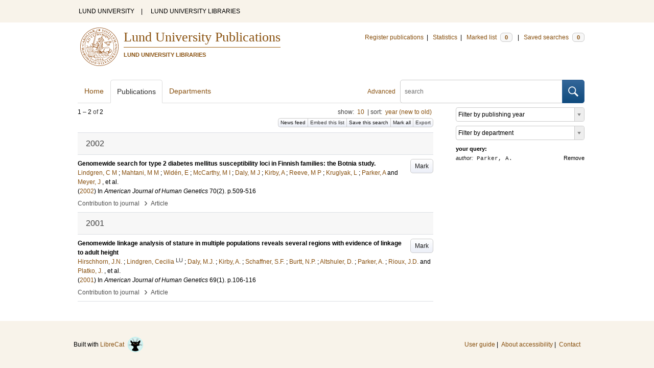

--- FILE ---
content_type: text/css
request_url: https://lup.lub.lu.se/search/assets/css/prettify.css
body_size: 687
content:
/* Pretty printing styles. Used with prettify.js. */
/* Vim sunburst theme by David Leibovic */

.str { color: #ec7600; } /* string  - green */
.kwd { color: #93c763; } /* keyword - dark pink */
.com { color: #66747b; font-style: italic; } /* comment - gray */
.typ { color: #678cb1; } /* type - light blue */
.lit { color: #facd22; } /* literal - blue */
.pun { color: #f1f2f3; } /* punctuation - white */
.pln { color: #f1f2f3; } /* plaintext - white */
.tag { color: #8ac763; } /* html/xml tag    - light blue */
.atn { color: #e0e2e4; } /* html/xml attribute name  - khaki */
.atv { color: #ec7600; } /* html/xml attribute value - green */
.dec { color: #purple; } /* decimal - blue */

.prettyprint {
  padding: 8px 16px;
  background-color: #222;
  font-weight: bold;
}
.prettyprint code {
  font-family: Monaco, "Courier New", monospace;
}

ol.linenums { margin-top: 0; margin-bottom: 0; color: #aeaeae; } /* ie indents via margin-left */
li.L0,li.L1,li.L2,li.L3,li.L5,li.L6,li.L7,li.L8 { list-style-type: none; background-color: #555; }
/* Alternate shading for lines */
li.L1,li.L3,li.L5,li.L7,li.L9 { background-color: #222; }

@media print {
  .str{ color: #060; font-weight: normal; }
  .kwd{ color: #006; font-weight: bold; }
  .com{ color: #600; font-style: italic; }
  .typ{ color: #404; font-weight: bold; }
  .lit{ color: #044; font-weight: normal; }
  .pun{ color: #440; font-weight: normal; }
  .pln{ color: #000; font-weight: normal; }
  .tag{ color: #006; font-weight: bold; }
  .atn{ color: #404; font-weight: normal; }
  .atv{ color: #060; font-weight: normal; }
}


--- FILE ---
content_type: image/svg+xml
request_url: https://lup.lub.lu.se/search/assets/img/magnifying-glass.svg
body_size: 883
content:
<?xml version="1.0" encoding="UTF-8" standalone="no"?>

<svg
   version="1.1"
   x="0px"
   y="0px"
   xml:space="preserve"
   width="20"
   height="20"
   xmlns:inkscape="http://www.inkscape.org/namespaces/inkscape"
   xmlns="http://www.w3.org/2000/svg"
   xmlns:svg="http://www.w3.org/2000/svg">
<g
   fill="white"
   transform="matrix(0.02,0,0,0.02,0.02,0.02)"><path
     d="M 974.9,864.2 706,595.3 c -0.4,-0.4 -0.9,-0.7 -1.3,-1.1 C 743.4,534.9 766.1,464.1 766.1,388 766.1,179.2 596.8,9.9 388,9.9 179.2,9.9 10,179.2 10,388 c 0,208.8 169.3,378.1 378.1,378.1 77.7,0 149.8,-23.5 209.9,-63.7 1,1.2 1.8,2.5 2.9,3.6 l 267.5,270.3 c 17.4,17.4 49.3,18.8 66.7,1.4 l 43.5,-49.1 c 17.5,-17.4 13.7,-47 -3.7,-64.4 z M 386.6,677.3 C 226,677.3 95.8,547.1 95.8,386.6 95.8,226 226,95.8 386.6,95.8 c 160.6,0 290.7,130.2 290.7,290.8 0,160.5 -130.1,290.7 -290.7,290.7 z"
     id="path" /></g>
</svg>
